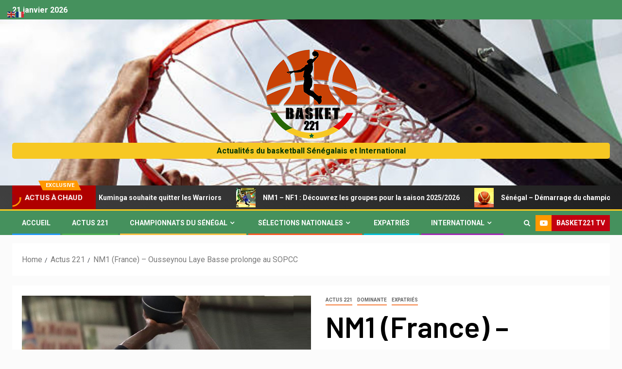

--- FILE ---
content_type: image/svg+xml
request_url: https://s.w.org/images/core/emoji/14.0.0/svg/1f4aa-1f3ff.svg
body_size: 495
content:
<svg xmlns="http://www.w3.org/2000/svg" viewBox="0 0 36 36"><path fill="#583529" d="M15.977 9.36h3.789c.114-.191.147-.439.058-.673l-3.846-4.705V9.36z"/><path fill="#7C533E" d="M12.804 22.277c-.057-.349-.124-.679-.206-.973-.62-2.223-1.14-3.164-.918-5.494.29-1.584.273-4.763 4.483-4.268 1.112.131 2.843.927 3.834.91.567-.01.98-1.157 1.017-1.539.051-.526-.865-1.42-1.248-1.554-.383-.134-2.012-.631-2.681-.824-1.039-.301-.985-1.705-1.051-2.205-.031-.235.084-.467.294-.591.21-.124.375-.008.579.125l.885.648c.497.426-.874 1.24-.503 1.376 0 0 1.755.659 2.507.796.412.075 1.834-1.529 1.917-2.47.065-.74-3.398-4.083-5.867-5.381-.868-.456-1.377-.721-1.949-.694-.683.032-.898.302-1.748 1.03C8.302 4.46 4.568 11.577 4.02 13.152c-2.246 6.461-2.597 9.865-2.677 11.788-.049.59-.076 1.177-.076 1.758.065 0-1 5 0 6s5.326 1 5.326 1c10 3.989 28.57 2.948 28.57-7.233 0-12.172-18.813-10.557-22.359-4.188z"/><path fill="#583529" d="M20.63 32.078c-3.16-.332-5.628-1.881-5.767-1.97-.465-.297-.601-.913-.305-1.379s.913-.603 1.38-.308c.04.025 4.003 2.492 7.846 1.467 2.125-.566 3.867-2.115 5.177-4.601.258-.49.866-.676 1.351-.419.488.257.676.862.419 1.351-1.585 3.006-3.754 4.893-6.447 5.606-1.257.332-2.502.374-3.654.253z"/></svg>